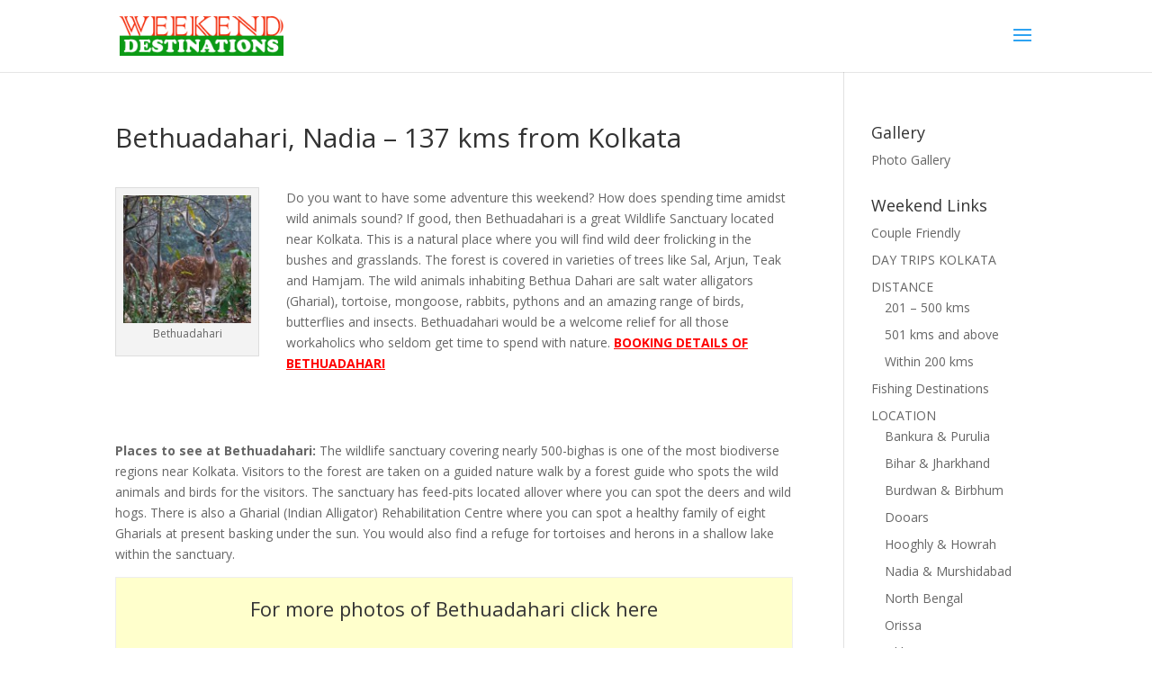

--- FILE ---
content_type: text/html; charset=utf-8
request_url: https://www.google.com/recaptcha/api2/aframe
body_size: 268
content:
<!DOCTYPE HTML><html><head><meta http-equiv="content-type" content="text/html; charset=UTF-8"></head><body><script nonce="8jo4312wzXpjBQqXYJiADw">/** Anti-fraud and anti-abuse applications only. See google.com/recaptcha */ try{var clients={'sodar':'https://pagead2.googlesyndication.com/pagead/sodar?'};window.addEventListener("message",function(a){try{if(a.source===window.parent){var b=JSON.parse(a.data);var c=clients[b['id']];if(c){var d=document.createElement('img');d.src=c+b['params']+'&rc='+(localStorage.getItem("rc::a")?sessionStorage.getItem("rc::b"):"");window.document.body.appendChild(d);sessionStorage.setItem("rc::e",parseInt(sessionStorage.getItem("rc::e")||0)+1);localStorage.setItem("rc::h",'1769333375637');}}}catch(b){}});window.parent.postMessage("_grecaptcha_ready", "*");}catch(b){}</script></body></html>